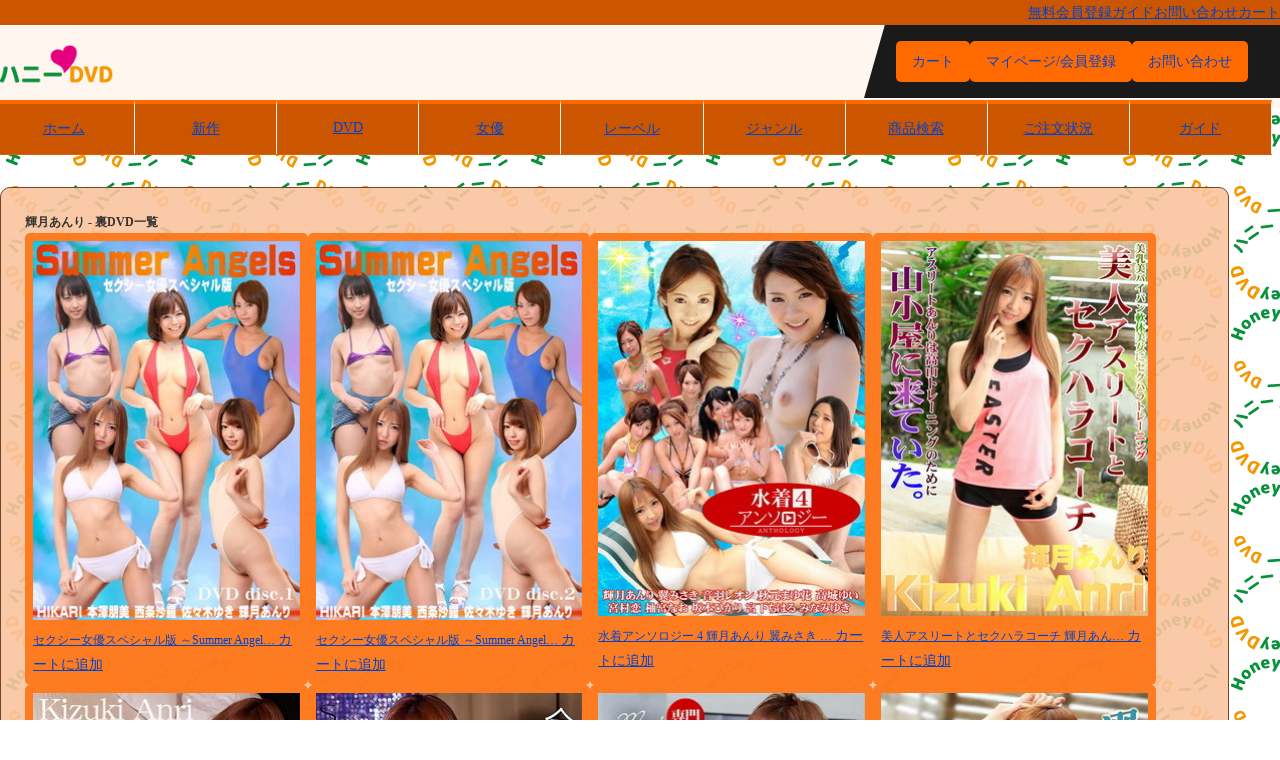

--- FILE ---
content_type: text/html; charset=UTF-8
request_url: https://honey-dvd.com/article/filter/actress/1777/
body_size: 2926
content:
<!DOCTYPE html>
<html>
<head>
    <meta name="viewport" content="width=device-width">
	<meta charset="UTF-8">
	<title>輝月あんり｜裏DVDハニー</title>
            <meta name="description" content="裏DVDハニーが取り扱っている無修正DVDの中で輝月あんりが出演している裏DVDの一覧">
        
    <link href="/css/package.css?v=1768726503" rel="stylesheet">
	<link href="/css/design.css?v=1768726503" rel="stylesheet">
	<link href="/css/icons/css/fontello.css?v=1768726503" rel="stylesheet">
        
	<link rel="stylesheet" href="/css/display/1300.css?v=1768726503" media="screen and (max-width:1300px)">
	<link rel="stylesheet" href="/css/display/1000.css?v=1768726503" media="screen and (max-width:1000px)">
	<link rel="stylesheet" href="/css/display/600.css?v=1768726503" media="screen and (max-width:600px)">


    <script src="https://ajax.googleapis.com/ajax/libs/jquery/2.1.4/jquery.min.js"></script>
    <!-- jQueryプラグイン -->
	<script src="/js/plugin/ajaxReq/min.js?v=1768726503"></script>
	<link href="/js/plugin/ajaxReq/min.css?v=1768726503" rel="stylesheet">
	<script src="/js/plugin/itemRender/min.js?v=1768726503"></script>
	<script src="/js/plugin/output/min.js?v=1768726503"></script>
	<link href="/js/plugin/output/min.css?v=1768726503" rel="stylesheet">
    <script src="/js/plugin/cart/min.js?v=1768726503"></script>
</head>
<body>
    <div class="links">
        <a href="/member/">無料会員登録</a>
        <a href="/user-guide/">ガイド</a>
        <a href="/contact/">お問い合わせ</a>
        <a href="/cart/">カート</a>
    </div>
    <header>
        <a href="/">
            <img src="/img/rogo.png" alt="裏DVDハニー">
        </a>
        <div class="items">
            <a href="/cart/" class="cart">カート</a>
            <a href="/member/" class="myPage">マイページ/会員登録</a>
            <a href="/contact/" class="contact">お問い合わせ</a>
        </div>
    </header>
    <nav>
        <a href="/">ホーム</a>
        <a href="/article/new-release/">新作</a>
        <a href="/article/">DVD</a>
        <a href="/article/filter/actress/">女優</a>
        <a href="/article/filter/label/">レーベル</a>
        <a href="/article/filter/category/">ジャンル</a>
        <a href="javascript:void(0);" class="articleSearch">商品検索</a>
        <a href="/order/confirmation">
            ご注文状況
        </a>
        <a href="/user-guide/">ガイド</a>
    </nav>

    <form class="articleSearch" method="get" action="/article/serach/">
        <input type="text" name="str" placeholder="検索"><button>検索</button>
    </form>

    <script>
        const articleSearch = (function(){
            $(document).on('click','nav .articleSearch',function(){
                let target = $("body > .articleSearch");
                if('css')
                target.show().css('display','flex');
            });
            return;
        })();

        //ナビゲーション    
        itemRender().max600.nav();
    </script>    
    <main class="top">
        <h1>輝月あんり&nbsp;-&nbsp;裏DVD一覧</h1>

        <!-- 商品一覧 -->

                    <section>
                    <div class="articles">
                    <p>
                <a href="/lot-31694.html">
                    <img src="//image.honey-dvd.com/2025/08/list/94599.jpg" alt="セクシー女優スペシャル版 ～Summer Angels～ Disc-1 HIKARI 本澤朋美 西条沙羅 佐々木ゆき 輝月あんり">
                    セクシー女優スペシャル版 ～Summer Angel…
                </a>
                <a href="javascript:void(0)" class="addCart" data-id="31694">カートに追加</a>
            </p>
                    <p>
                <a href="/lot-31695.html">
                    <img src="//image.honey-dvd.com/2025/08/list/94600.jpg" alt="セクシー女優スペシャル版 ～Summer Angels～ Disc-2 HIKARI 本澤朋美 西条沙羅 佐々木ゆき 輝月あんり">
                    セクシー女優スペシャル版 ～Summer Angel…
                </a>
                <a href="javascript:void(0)" class="addCart" data-id="31695">カートに追加</a>
            </p>
                    <p>
                <a href="/lot-22218.html">
                    <img src="//image.honey-dvd.com/2023/08/list/87436.jpg" alt="水着アンソロジー 4 輝月あんり 翼みさき 音羽レオン 秋元まゆ花 高城ゆい 宮村恋 柚宮なお 坂本ひかり 宮下ちはる みなみゆき">
                    水着アンソロジー 4 輝月あんり 翼みさき …
                </a>
                <a href="javascript:void(0)" class="addCart" data-id="22218">カートに追加</a>
            </p>
                    <p>
                <a href="/lot-19785.html">
                    <img src="//image.honey-dvd.com/2023/01/list/85219.jpg" alt="美人アスリートとセクハラコーチ 輝月あんり">
                    美人アスリートとセクハラコーチ 輝月あん…
                </a>
                <a href="javascript:void(0)" class="addCart" data-id="19785">カートに追加</a>
            </p>
                    <p>
                <a href="/lot-19206.html">
                    <img src="//image.honey-dvd.com/2022/11/list/84753.jpg" alt="アダルト界のモデル系美女 輝月あんり">
                    アダルト界のモデル系美女 輝月あんり
                </a>
                <a href="javascript:void(0)" class="addCart" data-id="19206">カートに追加</a>
            </p>
                    <p>
                <a href="/lot-19109.html">
                    <img src="//image.honey-dvd.com/2022/11/list/84698.jpg" alt="S Model SSDV 105 全身性感帯の美少女中出し調教 輝月あんり">
                    S Model SSDV 105 全身性感帯の美少女中出…
                </a>
                <a href="javascript:void(0)" class="addCart" data-id="19109">カートに追加</a>
            </p>
                    <p>
                <a href="/lot-17998.html">
                    <img src="//image.honey-dvd.com/2022/08/list/83773.jpg" alt="メンズ専用エステティシャン 輝月あんり">
                    メンズ専用エステティシャン 輝月あんり
                </a>
                <a href="javascript:void(0)" class="addCart" data-id="17998">カートに追加</a>
            </p>
                    <p>
                <a href="/lot-17555.html">
                    <img src="//image.honey-dvd.com/2022/07/list/83471.jpg" alt="CATWALK POISON キャットウォーク ポイズン CCDV 99 溺れた白ビキニちゃんを助けたお礼に中出し恩返し 輝月あんり">
                    CATWALK POISON キャットウォーク ポイズ…
                </a>
                <a href="javascript:void(0)" class="addCart" data-id="17555">カートに追加</a>
            </p>
                    <p>
                <a href="/lot-15652.html">
                    <img src="//image.honey-dvd.com/2022/04/list/82375.jpg" alt="シャンパンセックスぶち上げナイトで中出しヒュイゴー！ 輝月あんり">
                    シャンパンセックスぶち上げナイトで中出…
                </a>
                <a href="javascript:void(0)" class="addCart" data-id="15652">カートに追加</a>
            </p>
                    <p>
                <a href="/lot-15544.html">
                    <img src="//image.honey-dvd.com/2022/03/list/82324.jpg" alt="Laforet Girl LLDV Vol.93 膣内射精のWifi修理さん 輝月あんり">
                    Laforet Girl LLDV Vol.93 膣内射精のWifi…
                </a>
                <a href="javascript:void(0)" class="addCart" data-id="15544">カートに追加</a>
            </p>
                    <p>
                <a href="/lot-13599.html">
                    <img src="//image.honey-dvd.com/2022/01/list/81637.jpg" alt="透け乳首のクソエロい小悪魔マッサージ師 輝月あんり">
                    透け乳首のクソエロい小悪魔マッサージ師 …
                </a>
                <a href="javascript:void(0)" class="addCart" data-id="13599">カートに追加</a>
            </p>
                    <p>
                <a href="/lot-12092.html">
                    <img src="//image.honey-dvd.com/2021/12/list/81129.jpg" alt="ねっちり粘着質おやじ愛撫しか勝たんパパ活娘 輝月あんり">
                    ねっちり粘着質おやじ愛撫しか勝たんパパ…
                </a>
                <a href="javascript:void(0)" class="addCart" data-id="12092">カートに追加</a>
            </p>
                    <p>
                <a href="/lot-10125.html">
                    <img src="//image.honey-dvd.com/2021/10/list/72708.jpg" alt="WiFiよりおチンポを繋ぎたい！　輝月あんり">
                    WiFiよりおチンポを繋ぎたい！　輝月あんり
                </a>
                <a href="javascript:void(0)" class="addCart" data-id="10125">カートに追加</a>
            </p>
                    <p>
                <a href="/lot-9797.html">
                    <img src="//image.honey-dvd.com/2021/10/list/80305.jpg" alt="高山トレーニングのセクハラ小屋 ～子宮をほぐされて理性崩壊する美人アスリート～ 輝月あんり">
                    高山トレーニングのセクハラ小屋 ～子宮を…
                </a>
                <a href="javascript:void(0)" class="addCart" data-id="9797">カートに追加</a>
            </p>
                    <p>
                <a href="/lot-8861.html">
                    <img src="//image.honey-dvd.com/2021/07/list/73270.jpg" alt="放課後に、仕込んでください ～とびっこで虐めてください～　輝月あんり">
                    放課後に、仕込んでください ～とびっこで…
                </a>
                <a href="javascript:void(0)" class="addCart" data-id="8861">カートに追加</a>
            </p>
                    <p>
                <a href="/lot-8086.html">
                    <img src="//image.honey-dvd.com/2021/05/list/72495.jpg" alt="Debut Vol.65 ～H大好きモデル体型美女の感度濃厚SEX～　輝月あんり">
                    Debut Vol.65 ～H大好きモデル体型美女の…
                </a>
                <a href="javascript:void(0)" class="addCart" data-id="8086">カートに追加</a>
            </p>
            </div>
    <script>
        //カートに追加
        const addCart = (function(){
            $(document).on('click','.addCart',function(){
                let id = $(this).attr('data-id');
                cart().ajax.cokkies.write({
                    id : $(this).attr('data-id'),
                    url : '/cart/async/cookie/write'
                });
            })
        })();
    </script>
            </section>
        
        <!-- 商品一覧 -->

        <!-- ページャー -->

		    
        <!-- ページャー -->

    </main>

<script defer src="https://static.cloudflareinsights.com/beacon.min.js/vcd15cbe7772f49c399c6a5babf22c1241717689176015" integrity="sha512-ZpsOmlRQV6y907TI0dKBHq9Md29nnaEIPlkf84rnaERnq6zvWvPUqr2ft8M1aS28oN72PdrCzSjY4U6VaAw1EQ==" data-cf-beacon='{"version":"2024.11.0","token":"07ffd009c21449b399a293f24be5530a","r":1,"server_timing":{"name":{"cfCacheStatus":true,"cfEdge":true,"cfExtPri":true,"cfL4":true,"cfOrigin":true,"cfSpeedBrain":true},"location_startswith":null}}' crossorigin="anonymous"></script>
</body>
</html>

--- FILE ---
content_type: text/css
request_url: https://honey-dvd.com/css/package.css?v=1768726503
body_size: 1633
content:
@charset "utf-8";

/* ------------------------------ */
/* ▼ block 要素 ▼ */

:root{
	--margin-center:0 auto;
	--col-link:#0044CC;
	--col:25;
	--col-red:0;
	--col-gray:0;
	--col-orange:25;
	--col-brown:30;
	--col-yellow:60;
	--col-green:110;
	--col-skyblue:185;
	--col-blue:230;
	--col-purple:265;
	--col-pink:300;
}



div,
table,
td,
th,
h1,
h2,
h3,
h4,
h5,
p,
ul,
ol,
li,
dl,
dt,
dd
{
	margin: 0;
	padding: 0;
	float: none;
	border-collapse:collapse;
	list-style:none;
	line-height:1.82;
}
*{
	box-sizing:border-box;
}	

br{
	display:block;
	content:"";
	margin:8px 0px;	
}




.disp-grid,
.grid,
*[class^="grid-border"]
{
	display:grid;
}

.disp-flex,
.flex,
*[class^="flex-border"]
{
	display:flex;
	flex-wrap:wrap;
}


*[class^="grid-border"] > *,
*[class^="flex-border"] > *
{
	border:1px solid hsl(var(--col),100%,95%);
	padding:.5vw 1vw;
	margin:-1px 0px 0px -1px;
}

*[class^="flex-border"] > *
{
	margin:0 .5vw 1vw !important;
}







/* ▼ block 要素 ▼ */
/* ------------------------------ */

/* ------------------------------ */
/* ▼ BOX 関連 ▼ */


.fl-l{
	float:left;	
}
.fl-r{
	float:right;	
}

.disp-none,
._disp_none{
	display:none;	
}

.after-clear:after{
	content: "";
	clear: both;
	height: 0;
	display: block;
	visibility: hidden;
}


/*-----------------------------------*/
/* 角丸 */

.radius-s{
	-moz-border-radius:5px;
	-webkit-border-radius:5px;
	border-radius:5px;
}


.radius-m{
	-moz-border-radius:10px;
	-webkit-border-radius:10px;
	border-radius:10px;
}

.radius-b{
	-moz-border-radius:15px;
	-webkit-border-radius:15px;
	border-radius:15px;
}

.radius-g{
	-moz-border-radius:20px;
	-webkit-border-radius:20px;
	border-radius:20px;
}


/* 角丸 */
/*-----------------------------------*/


/*-----------------------------------*/
/* 円 */

.circle-auto{
	width:auto;	
	height:auto;
	border-radius: 50%;
}

.circle-25{
	width:50px;
	height:50px;
	border-radius: 50%;
}

.circle-30{
	width:30px;
	height:30px;
	border-radius: 50%;
}

.circle-35{
	width:35px;
	height:35px;
	border-radius: 50%;
}


.circle-50{
	width:50px;
	height:50px;
	border-radius: 50%;
}

.circle-100{
	width:100px;
	height:100px;
	border-radius: 50%;
}


.circle-150{
	width:150px;
	height:150px;
	border-radius: 50%;
}

.circle-200{
	width:200px;
	height:200px;
	border-radius: 50%;
}


/* 円 */
/*-----------------------------------*/


.foreground{
	z-index:9999;	
}

.fixed {
    position: fixed;
}


.block{
	display:block;
}

.inline-block,
.inline{
	display:inline-block;
}


.mgt-s{
	margin-top:8px !important;
}

.mgt-m{
	margin-top:16px !important;
}

.mgt-b{
	margin-top:24px !important;
}

.mgt-g{
	margin-top:32px !important;
}

.mgt-mb{
	margin-top:40px !important;
}


.mgb-s{
	margin-bottom:8px !important;
}

.mgb-m{
	margin-bottom:16px !important;
}

.mgb-b{
	margin-bottom:24px !important;
}

.mgb-g{
	margin-bottom:32px !important;
}

.mgb-mb{
	margin-bottom:40px !important;
}


.mgl-s{
	margin-left:8px !important;
}

.mgl-m{
	margin-left:16px !important;
}

.mgl-b{
	margin-left:24px !important;
}

.mgl-g{
	margin-left:32px !important;
}

.mgl-mb{
	margin-right:40px !important;
}

.mgr-s{
	margin-right:8px !important;
}

.mgr-m{
	margin-right:16px !important;
}

.mgr-b{
	margin-right:24px !important;
}

.mgr-g{
	margin-right:32px !important;
}

.mgr-mb{
	margin-right:40px !important;
}




.pdt-s{
	padding-top:1vw !important;
}

.pdt-m{
	padding-top:1.5vw !important;
}

.pdt-b{
	padding-top:2vw !important;
}

.pdt-g{
	padding-top:3vw !important;
}

.mgt-mb{
	padding-top:5vw !important;
}


.pdb-s{
	padding-bottom:1vw !important;
}

.pdb-m{
	padding-bottom:1.5vw !important;
}

.pdb-b{
	padding-bottom:2vw !important;
}

.pdb-g{
	padding-bottom:3vw !important;
}

.pdb-mb{
	padding-bottom:5vw !important;
}


.pdl-s{
	padding-left:1vw !important;
}

.pdl-m{
	padding-left:1.5vw !important;
}

.pdl-b{
	padding-left:2vw !important;
}

.pdl-g{
	padding-left:3vw !important;
}

.pdl-mb{
	padding-right:5vw !important;
}

.pdl-s{
	padding-right:1vw !important;
}

.pdr-m{
	padding-right:1.5vw !important;
}

.pdr-b{
	padding-right:2vw !important;
}

.pdr-g{
	padding-right:3vw !important;
}

.pdr-mb{
	padding-right:5vw !important;
}



/* ------------------------------ */
/* ▼ text ▼ */

a{
	color:var(--col-link);	
}

a:visited{
	color:var(--col-link);	
}


.al-c{
	text-align:center;	
}

.al-l{
	text-align:left;	
}

.al-r{
	text-align:right;	
}

.textd-none{
	text-decoration:none;
}

.textd-underline{
	text-decoration:underline;
}

.textd-uline-h:hover{
	text-decoration:underline;
}

.textd-nodata{
	text-decoration:line-through;
}

.no-data{
	color:hsl(var(--col),0%,70%);
	text-decoration:line-through;
}


.font-size10{
	font-size:10px;	
}

.font-size12{
	font-size:12px;	
}

.font-size14{
	font-size:14px;	
}

.font-size16,
.first-letter-font-size16:first-letter{
	font-size:16px;	
}

.font-size18,
.first-letter-font-size18:first-letter{
	font-size:18px;	
}

.font-size20,
.first-letter-font-size20:first-letter{
	font-size:20px;	
}

.font-size22,
.first-letter-font-size22:first-letter{
	font-size:22px;	
}

.font-size24,
.first-letter-font-size24:first-letter{
	font-size:24px;	
}

.font-size26,
.first-letter-font-size26:first-letter{
	font-size:26px;	
}

.font-size28,
.first-letter-font-size28:first-letter{
	font-size:28px;	
}

.font-size30,
.first-letter-font-size30:first-letter{
	font-size:30px;	
}

.font-size32,
.first-letter-font-size32:first-letter{
	font-size:32px;	
}

.font-size34,
.first-letter-font-size34:first-letter{
	font-size:34px;	
}

.font-size36,
.first-letter-font-size36:first-letter{
	font-size:36px;	
}

.font-size38{
	font-size:38px;	
}

.font-size40{
	font-size:40px;	
}

.font-size42{
	font-size:42px;	
}

.font-size44{
	font-size:44px;	
}

.font-size46{
	font-size:46px;	
}

.font-size48{
	font-size:48px;	
}

.font-size50{
	font-size:50px;	
}

.font-size52{
	font-size:52px;	
}

.fwnormal{
	font-weight:normal;	
}

.fwbold{
	font-weight:bold;	
}

.btn{
	cursor: pointer;
}

/* ▼ text ▼ */
/* ------------------------------ */



/* ------------------------------ */
/* ▼ border ▼ */

.border-w1{
	border-width:1px;	
}

.border-w2{
	border-width:2px;	
}

.border-w3{
	border-width:3px;	
}

.border-w4{
	border-width:4px;	
}

.border-w5{
	border-width:5px;	
}

.border-w10{
	border-width:10px;	
}

.border-s-s{
	border-style:solid;	
}


.border-s-ssns{
	border-style:solid solid none solid;	
}


.border-s-sn{
	border-style:solid none;	
}

.border-s-dn{
	border-style:dotted none;	
}

.border-s-d{
	border-style:dotted;	
}

.border-s-nns{
	border-style:none none solid;	
}

.border-s-snn{
	border-style:solid none none;	
}

.border-s-nnd{
	border-style:none none dotted;	
}


.no-border,
.border-none
{
	border-style:none !important;	
}


/* ▼ border ▼ */
/* ------------------------------ */

.col-gray{
	color: hsl(var(--col),0%,60%);
}

.col-red{
	color: hsl(var(--col-red),100%,50%);
}


/* ------------------------------ */
/* ▼ form parts ▼ */


input[type=radio]{
	-webkit-appearance: radio !important;
}

from{
	text-align:center;	
}

from .wrap{
	position:relative;
}

form button{
	cursor: pointer;
	padding:4px 24px;
	font-size: 1.6rem;
	margin: 0 24px;
}

form > *[class*="grid"]{
	padding:0 !important;
}

form .wrap input::before,
form .wrap select::before{
	display: block;
	width:100%;
}

form :is(input , textarea , select){
	border-radius: 5px;
	border: 1px solid hsl(var(--col),0%,90%);
	padding:8px;
	background:#fff;
}

form :is(input , textarea , select):focus{
	background:#fff;
}

form textarea
{
	height:200px;	
}



form .wrap > *[class*="submit"]
{
	display:inline-block !important;
	margin:0 3vw;
	padding:4px 32px !important;
	font-size:1.6rem !important;
	box-shadow: 2px 2px 4px -2px #999;
	background:hsl(var(--col),0%,90%);
	-moz-border-radius:10px;
	-webkit-border-radius:10px;
	border-radius:10px;
	color:hsl(var(--col),0%,30%) !important;
	cursor:pointer;
}

form .wrap > *[class*="submit"]:before
{
	content:"" !important;
}

form *::placeholder{
	color:hsl(var(--col),0%,80%);
}


--- FILE ---
content_type: text/css
request_url: https://honey-dvd.com/js/plugin/output/min.css?v=1768726503
body_size: -22
content:
.outputoverlay{
	display: block;
	align-items: center;
	justify-content: center;
	position: fixed;
	top:0;
	left:0;
	width:100%;
	height: 100%;
	background-color: hsla(0,0%,0%,.8);
	z-index: 99999;
	flex-wrap: wrap;
	padding:0 20%;
	overflow-y: auto;
}

.outputoverlay .import{
	display: block;
	width:100%;
	background: #fff;
	margin: 24px 0;
	padding:24px;
}


.outputoverlay .close{
	display: flex;
	width:100%;
	justify-content: left;
}

.outputoverlay .close a{
	text-decoration: none;
	text-align: center;
	border-radius: 50%;
	content: "×";
	width:35px;
	aspect-ratio: 1/1;
	font-size:2rem;
	background: #fff;
}

.outputoverlay .close:first-of-type{
	justify-content: right;
	margin-top: 24px;
}

.outputoverlay h1{
	font-size:16px;
}

--- FILE ---
content_type: text/css
request_url: https://honey-dvd.com/css/display/600.css?v=1768726503
body_size: 416
content:
body{
    gap:16px;
}

body header{
    padding-block: 8px;
    margin-top: 0;
}

body header > a:first-of-type{
	width : 100px;
}

body > nav{
    position: fixed;
    top: 0;
    left:0;
    width:100%;
    height:100%;
    display: block;
    z-index: 9999;
    padding-top: 24px;
    background: hsla(var(--col),0%,96%,.9);
    overflow-y: scroll;
} 

body > nav > a{
    font-size: 1.4rem;
    display: block;
    width:80%;
    padding:16px 24px;
    border: 1px solid hsl(var(--col),50%,80%);
    margin: -1px 0 0 20%;
    color: var(--col-link);
}

body > nav > a::after {
    left: 0;
    content: '';
    width: 0;
    transition: none;
}

body > nav > a:hover::after {
    width: 0;
}

body > nav > a:is(:focus,:hover,:visited),
body > nav > a{
	color: var(--col-link);
}

body > nav a.cart{
    background: hsl(var(--col-red),100%,50%);
    color: #fff;
}

body header{
    padding-top: 16px;
}

body header .items {
    align-items: flex-start;
}

body header .items > *{
    font-size: 1.4rem;
    padding: 4px 8px;
}

body header > *[class*=icon]{
    font-size: 1.8rem;
    padding:8px;
    background: hsl(var(--col),100%,50%);
    border: none;
    text-decoration: none;
}


body > main{
    padding-inline: 4px;
}

body main :is(h1,h2,h3){
    font-size: 1.6rem;
    padding-left: 8px;
    border-left-width:4px ;
}

body > main > div{
	margin-bottom:24px; 
}

body main.top > .eyecatchWrap > div:not(:last-of-type){
    height:160px;
    overflow-y: scroll;
}


body main.top section:is(.makersDescription,#guide) > .inner{
    flex-wrap: nowrap;
	overflow-x: scroll;
    width: 100%;
    gap: 8px;
}

body main.top section:is(.makersDescription,#guide) > .inner > *,
body main.top section#guide > .inner > *:first-of-type{
    width: 300px;
    padding:8px;
    min-width: 300px;
}

body main.top section:is(.makersDescription,#guide) > .inner > * > *{
    width: 100%;
}

body :is(.pager,.isPageLinks){
    gap:8px;
}

body :is(.pager,.isPageLinks) > *{
    font-size: 1.4rem;
    padding:4px 8px;
	border-radius: 5px;
}


body .filterList :is(li,dd) {
    width: calc((100% - (8px * 2)) / 3);
}


body .articles{
    gap:4px;
}

body .articles > * {
    width: calc((100% - (4px * 2)) / 3);
}

body > :is(.article){
    min-width: auto;
}


--- FILE ---
content_type: application/javascript
request_url: https://honey-dvd.com/js/plugin/itemRender/min.js?v=1768726503
body_size: 156
content:
const itemRender = function(){
    if (!(this instanceof itemRender))
        return new itemRender();
}

itemRender.prototype.max900 = {
    item : 700,
    test : function(){
        console.log(this);
    },
}

itemRender.prototype.max600 = {

    window_size : function(){
        return $(window).width();
    },

    nav : function(){
        let _ = this;
        $(document).ready(function(){
            if(_.window_size() > 600)
                return ;
           
            $('body > header .items a').each(function(idx,elm){
                $("body nav").hide().prepend($(this).detach());
            });
            
            $('body > .links:first-of-type a:not(.icon-menu)').each(function(idx,elm){
                if($(elm).text() == "カート" || $(elm).text() == "ガイド" || $(elm).text() == "無料会員登録"){
                    return true;
                }
                $("body nav").hide().append($(this).detach());
            });
            $("body nav").hide().append('<a href="javascript:void(0)" class="close">閉じる</a>');
            $("body header:first-of-type").append('<a href="javascript:void(0)" class="icon-menu"></a>');
            $("body nav .articleSearch").addClass("close");
            $('header .items').remove();
            $('body > .links').remove();
        }).on('click','body header .icon-menu',function(){
            $("body nav").show();
        }).on('click','body nav .close',function(){
            $("body nav").hide();
        });

    }
}
